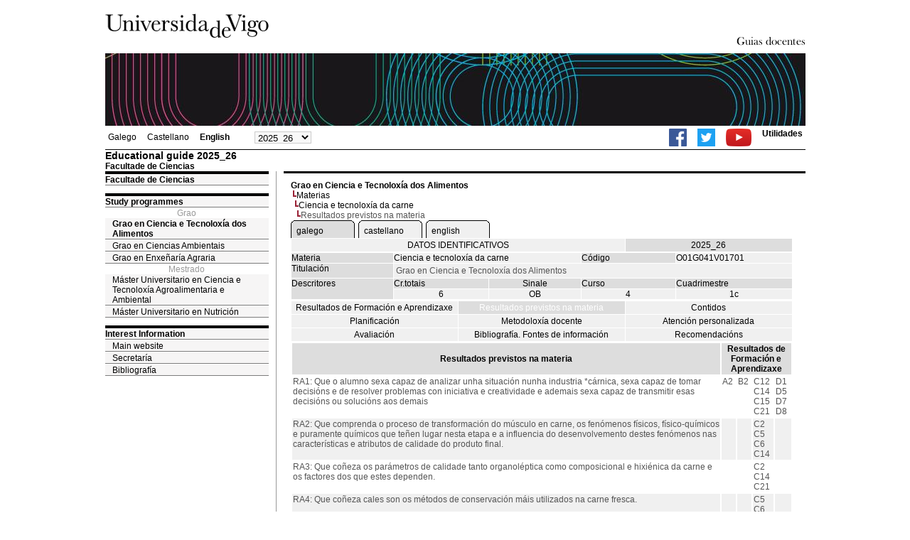

--- FILE ---
content_type: text/html; charset=ISO-8859-1
request_url: https://secretaria.uvigo.gal/docnet-nuevo/guia_docent/?centre=101&ensenyament=O01G041V01&assignatura=O01G041V01701&fitxa_apartat=2&idioma=eng&idioma_assig=&idioma_assig=
body_size: 4532
content:
<html>
<head>
<meta http-equiv="Content-Type" content="text/html; charset=iso-8859-1">
<title>Educational guide&nbsp;2025_26 Facultade de Ciencias</title>
<link rel="stylesheet" href="https://secretaria.uvigo.gal/docnet-nuevo/imx_corp/css/hoja.css" type="text/css">
<link rel="stylesheet" href="./lib/menu_capa/menu.css" type="text/css">
<link rel="stylesheet" href="./lib/menu_css/menu.css" type="text/css">
<script type="text/javascript" src="./js/script.php"></script>
<script type="text/javascript" src="./lib/menu_capa/menu.js"></script>
<style type="text/css">
</style>
<link href="https://secretaria.uvigo.gal/docnet-nuevo/imx_corp/css/universidade.css" rel="stylesheet" type="text/css" />


		<link rel="apple-touch-icon" sizes="180x180"     href="https://secretaria.uvigo.gal/uvigo-assets/dist/favicon/classic/apple-touch-icon.png?v=ab80">
	<link rel="icon" type="image/png" sizes="32x32"  href="https://secretaria.uvigo.gal/uvigo-assets/dist/favicon/classic/favicon-32x32.png?v=ab80">
	<link rel="icon" type="image/png" sizes="16x16"  href="https://secretaria.uvigo.gal/uvigo-assets/dist/favicon/classic/favicon-16x16.png?v=ab80">
	<link rel="manifest"                             href="https://secretaria.uvigo.gal/uvigo-assets/dist/favicon/classic/manifest.json?v=ab80">
	<link rel="mask-icon"                            href="https://secretaria.uvigo.gal/uvigo-assets/dist/favicon/classic/safari-pinned-tab.svg?v=ab80" color="#073349">
	<link rel="shortcut icon"                        href="https://secretaria.uvigo.gal/uvigo-assets/dist/favicon/classic/favicon.ico?v=ab80">
	<meta name="theme-color"                         content="#073349">
	<meta name="msapplication-config"                content="https://secretaria.uvigo.gal/uvigo-assets/dist/favicon/classic/browserconfig.xml?v=ab80">

	</head>
<body>
<table width="985" border="0" align="center" cellpadding="0" cellspacing="0">
  <tr>
    <td width="50%"><img src="../imx_corp/imgs/logo.jpg" width="230" height="75" /></td>

    <td width="50%" align="right" valign="bottom"><a href="."><img src="../imx_corp/imgs/gd.gif" width="309" height="25" /></a></td>
  </tr>
</table>
<table width="985" border="0" align="center" cellpadding="0" cellspacing="0">
  <tr>
    <td><img src="../imx_corp/imgs/cabecera5.jpg" width="985" height="102" /></td>
  </tr>
</table>
<table id="menu_superior" width="985" border="0" align="center" cellpadding="2" cellspacing="2" class="borde_1px_abajolinea">
  <tr>
    <td width="200"><ul><li><a href="?ensenyament=O01G041V01&assignatura=O01G041V01701&fitxa_apartat=2&idioma=eng&idioma_assig=gal&idioma=gal" >Galego</a></li><li><a href="?ensenyament=O01G041V01&assignatura=O01G041V01701&fitxa_apartat=2&idioma=eng&idioma_assig=gal&idioma=cast" >Castellano</a></li><li><a href="?ensenyament=O01G041V01&assignatura=O01G041V01701&fitxa_apartat=2&idioma=eng&idioma_assig=gal&idioma=eng" style="font-weight:bold;">English</a></li></ul></td>
    <td width="100">
    <select id="select_any_academic" name="any_academic" onchange="javascript:window.location=this.options[this.selectedIndex].value;">
    <option value="/docnet-nuevo/guia_docent/index.php?centre=101&ensenyament=O01G041V01&assignatura=O01G041V01701&fitxa_apartat=2&idioma=eng&idioma_assig=&idioma_assig=&any_academic=2025_26" selected>2025_26</option>
<option value="/docnet-nuevo/guia_docent/index.php?centre=101&ensenyament=O01G041V01&assignatura=O01G041V01701&fitxa_apartat=2&idioma=eng&idioma_assig=&idioma_assig=&any_academic=2024_25">2024_25</option>
<option value="/docnet-nuevo/guia_docent/index.php?centre=101&ensenyament=O01G041V01&assignatura=O01G041V01701&fitxa_apartat=2&idioma=eng&idioma_assig=&idioma_assig=&any_academic=2023_24">2023_24</option>
<option value="/docnet-nuevo/guia_docent/index.php?centre=101&ensenyament=O01G041V01&assignatura=O01G041V01701&fitxa_apartat=2&idioma=eng&idioma_assig=&idioma_assig=&any_academic=2022_23">2022_23</option>
<option value="/docnet-nuevo/guia_docent/index.php?centre=101&ensenyament=O01G041V01&assignatura=O01G041V01701&fitxa_apartat=2&idioma=eng&idioma_assig=&idioma_assig=&any_academic=2021_22">2021_22</option>
<option value="/docnet-nuevo/guia_docent/index.php?centre=101&ensenyament=O01G041V01&assignatura=O01G041V01701&fitxa_apartat=2&idioma=eng&idioma_assig=&idioma_assig=&any_academic=2020_21">2020_21</option>
<option value="/docnet-nuevo/guia_docent/index.php?centre=101&ensenyament=O01G041V01&assignatura=O01G041V01701&fitxa_apartat=2&idioma=eng&idioma_assig=&idioma_assig=&any_academic=2019_20">2019_20</option>
<option value="/docnet-nuevo/guia_docent/index.php?centre=101&ensenyament=O01G041V01&assignatura=O01G041V01701&fitxa_apartat=2&idioma=eng&idioma_assig=&idioma_assig=&any_academic=2018_19">2018_19</option>
<option value="/docnet-nuevo/guia_docent/index.php?centre=101&ensenyament=O01G041V01&assignatura=O01G041V01701&fitxa_apartat=2&idioma=eng&idioma_assig=&idioma_assig=&any_academic=2017_18">2017_18</option>
<option value="/docnet-nuevo/guia_docent/index.php?centre=101&ensenyament=O01G041V01&assignatura=O01G041V01701&fitxa_apartat=2&idioma=eng&idioma_assig=&idioma_assig=&any_academic=2016_17">2016_17</option>
<option value="/docnet-nuevo/guia_docent/index.php?centre=101&ensenyament=O01G041V01&assignatura=O01G041V01701&fitxa_apartat=2&idioma=eng&idioma_assig=&idioma_assig=&any_academic=2015_16">2015_16</option>
<option value="/docnet-nuevo/guia_docent/index.php?centre=101&ensenyament=O01G041V01&assignatura=O01G041V01701&fitxa_apartat=2&idioma=eng&idioma_assig=&idioma_assig=&any_academic=2014_15">2014_15</option>
<option value="/docnet-nuevo/guia_docent/index.php?centre=101&ensenyament=O01G041V01&assignatura=O01G041V01701&fitxa_apartat=2&idioma=eng&idioma_assig=&idioma_assig=&any_academic=2013_14">2013_14</option>
<option value="/docnet-nuevo/guia_docent/index.php?centre=101&ensenyament=O01G041V01&assignatura=O01G041V01701&fitxa_apartat=2&idioma=eng&idioma_assig=&idioma_assig=&any_academic=2012_13">2012_13</option>
<option value="/docnet-nuevo/guia_docent/index.php?centre=101&ensenyament=O01G041V01&assignatura=O01G041V01701&fitxa_apartat=2&idioma=eng&idioma_assig=&idioma_assig=&any_academic=2011_12">2011_12</option>
<option value="/docnet-nuevo/guia_docent/index.php?centre=101&ensenyament=O01G041V01&assignatura=O01G041V01701&fitxa_apartat=2&idioma=eng&idioma_assig=&idioma_assig=&any_academic=2010_11">2010_11</option>
<option value="/docnet-nuevo/guia_docent/index.php?centre=101&ensenyament=O01G041V01&assignatura=O01G041V01701&fitxa_apartat=2&idioma=eng&idioma_assig=&idioma_assig=&any_academic=2009_10">2009_10</option>
    </select>
    </td>
    <td align="right"><ul class="dereita">
		<li><a target="_blank" href="https://www.facebook.com/uvigo" title="Ir á canle de Facebook da Universidade de Vigo"><img height="25px" src="../docencia/images/facebook.png" alt="Canle de Facebook da Universidade de Vigo"></a></li>
		<li><a target="_blank" href="https://twitter.com/uvigo" title="Ir á canle de Twitter da Universidade de Vigo"><img height="25px" src="../docencia/images/twitter.png" alt="Canle de Twitter da Universidade de Vigo"></a></li>
		<li><a target="_blank" href="https://www.youtube.com/user/uvigo" title="Ir á canle de YouTube da Universidade de Vigo"><img height="25px" src="../docencia/images/youtube.png" alt="Canle de YouTube da Universidade de Vigo"></a></li> 
		<li><a href="/uvigo_gl/utilidades/">Utilidades</a></li>
	</ul>
    </td>

  </tr>
</table>
<table cellspacing="0" cellpadding="0" border="0" align="center" width="985" style="margin: 0pt auto; background-color: rgb(255, 255, 255);">
<tr>
<td>
<div id="wrapper">
<div id="access">

<table width="100%" cellpadding="0" cellspacing="0">
  <tr>
<td width="825" class="Verdanacolor titol"  style="background-color:transparent" valign="bottom" onClick="window.location='?centre=101&idioma=eng'"><span class="fontheader14">Educational guide&nbsp;2025_26</span><span class="fontheader10"><br>Facultade de Ciencias</span></td>
<td></td>
</tr>
</table>
</div>
<div id="menu">
<a href="?centre=101&apartat=27&idioma=eng" class="apartat">Facultade de Ciencias</a><div id="apartat27"></div> 
  <div class="separador"></div>
   <a href="?centre=101&ensenyament=null&idioma=eng" class="apartat">Study programmes</a>   
<div align="center" style="color:#999999">Grao</div>         <a href="?centre=101&ensenyament=O01G041V01&idioma=eng" id="ensO01G041V01" class="subapartat_actiu">Grao en Ciencia e Tecnoloxía dos Alimentos</a>
     
         <a href="?centre=101&ensenyament=O01G261V01&idioma=eng" id="ensO01G261V01" class="subapartat">Grao en Ciencias Ambientais</a>
     
         <a href="?centre=101&ensenyament=O01G281V01&idioma=eng" id="ensO01G281V01" class="subapartat">Grao en Enxeñaría Agraria</a>
     
<div align="center" style="color:#999999">Mestrado</div>         <a href="?centre=101&ensenyament=O01M142V01&idioma=eng" id="ensO01M142V01" class="subapartat">Máster Universitario en Ciencia e Tecnoloxía Agroalimentaria e Ambiental</a>
     
         <a href="?centre=101&ensenyament=O01M139V01&idioma=eng" id="ensO01M139V01" class="subapartat">Máster Universitario en Nutrición</a>
     
  <div class="separador"></div>
 <a href="?centre=101&apartat=info&idioma=eng" class="apartat">Interest Information</a>
<a href="https://www.uvigo.gal/" target="_blank" class="subapartat">Main website</a>  
<a href="https://secretaria.uvigo.gal/" target="_blank" class="subapartat">Secretar&iacute;a</a>  
<a href="https://perseo.uvigo.gal/discovery/search?query=course_name,contains,,&query=course_department_name,contains,,&tab=CourseReserves&search_scope=CourseReserves&vid=34CISUG_UVIGO:VU1&lang=en&mode=advanced&offset=0" target="_blank" class="subapartat">Bibliograf&iacute;a</a>
</div>
<div class="separador_vertical">
<div id="contingut" class="Verdana">
<input type="hidden" name="assignatura" value="185"><input type="hidden" name="fitxa_apartat"><div style="width:525px"><table class=Verdana cellpadding=0 cellspacing=0><tr><td><a class=VerdanaLinks href="?centre=101&ensenyament=O01G041V01&idioma=eng&idioma_assig="><strong>Grao en Ciencia e Tecnoloxía dos Alimentos</strong></a></td></tr><tr><td>&nbsp;<img src="./lib/explorador/images/barra.gif"><a class=VerdanaLinks href="?centre=101&ensenyament=O01G041V01&consulta=assignatures&idioma=eng&idioma_assig=">Materias</a></td></tr><tr><td>&nbsp;&nbsp;<img src="./lib/explorador/images/barra.gif"><a class=VerdanaLinks href="?centre=101&ensenyament=O01G041V01&assignatura=O01G041V01701&idioma=eng&idioma_assig=">Ciencia e tecnoloxía da carne</a></td></tr><tr><td>&nbsp;&nbsp;&nbsp;<img src="./lib/explorador/images/barra.gif">Resultados previstos na materia</td></tr></table><table cellspacing="0" cellpadding="0"><tr><td><table id="menu_css-hover" class="Verdana" cellpadding="0" cellspacing="0" > <tr>
		<td class="left-top"></td>
	    <td class="center-top"></td>
		<td class="right-top"></td>
	</tr>
	<tr>
		<td class="left-middle"></td>
		
	    <td class="center-middle Verdana" style="width:80px;height:5px;" align="left"><table><tr><td><a style="width:80px;height:5px;" href="?ensenyament=O01G041V01&assignatura=O01G041V01701&fitxa_apartat=2&idioma=eng&idioma_assig=gal&idioma_assig=gal" >galego</a></td></tr></table></td>
		<td class="right-middle"></td>
	</tr>
	  
</table></td><td width="5px"></td><td><table id="menu_css" class="Verdana" onMouseOut="this.id='menu_css'" onMouseOver="this.id='menu_css-hover'" cellpadding="0" cellspacing="0" > <tr>
		<td class="left-top"></td>
	    <td class="center-top"></td>
		<td class="right-top"></td>
	</tr>
	<tr>
		<td class="left-middle"></td>
		
	    <td class="center-middle Verdana" style="width:80px;height:5px;" align="left"><table><tr><td><a style="width:80px;height:5px;" href="?ensenyament=O01G041V01&assignatura=O01G041V01701&fitxa_apartat=2&idioma=eng&idioma_assig=gal&idioma_assig=cast" >castellano</a></td></tr></table></td>
		<td class="right-middle"></td>
	</tr>
	  
</table></td><td width="5px"></td><td><table id="menu_css" class="Verdana" onMouseOut="this.id='menu_css'" onMouseOver="this.id='menu_css-hover'" cellpadding="0" cellspacing="0" > <tr>
		<td class="left-top"></td>
	    <td class="center-top"></td>
		<td class="right-top"></td>
	</tr>
	<tr>
		<td class="left-middle"></td>
		
	    <td class="center-middle Verdana" style="width:80px;height:5px;" align="left"><table><tr><td><a style="width:80px;height:5px;" href="?ensenyament=O01G041V01&assignatura=O01G041V01701&fitxa_apartat=2&idioma=eng&idioma_assig=gal&idioma_assig=eng" >english</a></td></tr></table></td>
		<td class="right-middle"></td>
	</tr>
	  
</table></td><td width="5px"></td></tr></table>
  <table id="menu" border="0" cellpadding="0" cellspacing="1" style="width:706px">	
<tr>
<td> <A class="seccio" style="width:465px" id="dades"  href="?centre=101&ensenyament=O01G041V01&assignatura=O01G041V01701&idioma=eng&idioma_assig=">DATOS IDENTIFICATIVOS</A></td>
<td class="VerdanaBlanca mainfons" align="center">2025_26</td>
 </tr>
</table>
 <table id="menu" border="0" cellpadding="0" cellspacing="1" style="width:706px">
  <tr>
    <td width="105" valign="top" class="VerdanaBlanca mainfons">Materia</td>
    <td colspan="2" valign="top" class="mainfons2">Ciencia e tecnoloxía da carne</td>
    <td width="31" valign="top" class="VerdanaBlanca mainfons">Código</td>
    <td width="47" valign="top" class="mainfons2">O01G041V01701</td>
  </tr>
 <tr>
    <td valign="top" class="VerdanaBlanca mainfons">Titulación</td>
    <td colspan="4" valign="top" class="mainfons2"><table class=Verdana><tr><td>Grao en Ciencia e Tecnoloxía dos Alimentos</td></tr></table> </td>
  </tr>
  <tr class="VerdanaBlanca mainfons">
    <td rowspan="2" valign="top">Descritores</td>
    <td width="54" valign="top" >Cr.totais</td>
    <td width="33" align="center" valign="top">Sinale</td>
    <td valign="top">Curso</td>
    <td valign="top">Cuadrimestre</td>
  </tr>
  <tr>
    <td align="center" valign="top" class="mainfons2">6</td>
    <td align="center" valign="top" class="mainfons2">OB</td>
    <td align="center" valign="top" class="mainfons2">4</td>
    <td align="center" valign="top" class="mainfons2">1c<br></td>
  </tr>
</table>
<input name="fitxa_apartat" type="hidden" value=""><table id="menu" border="0" cellpadding="0" cellspacing="1"  style="width:525px"><tr><tr><td><A class="seccio" style="width:230px;" id="seccio1" href="?centre=101&ensenyament=O01G041V01&assignatura=O01G041V01701&fitxa_apartat=1&idioma=eng&idioma_assig=">Resultados de Formación e Aprendizaxe</A></td><td><A class="seccio_activa" style="width:230px;" id="seccio2" href="?centre=101&ensenyament=O01G041V01&assignatura=O01G041V01701&fitxa_apartat=2&idioma=eng&idioma_assig=">Resultados previstos na materia</A></td><td><A class="seccio" style="width:230px;" id="seccio3" href="?centre=101&ensenyament=O01G041V01&assignatura=O01G041V01701&fitxa_apartat=3&idioma=eng&idioma_assig=">Contidos</A></td></tr><tr><td><A class="seccio" style="width:230px;" id="seccio4" href="?centre=101&ensenyament=O01G041V01&assignatura=O01G041V01701&fitxa_apartat=4&idioma=eng&idioma_assig=">Planificación</A></td><td><A class="seccio" style="width:230px;" id="seccio5" href="?centre=101&ensenyament=O01G041V01&assignatura=O01G041V01701&fitxa_apartat=5&idioma=eng&idioma_assig=">Metodoloxía docente</A></td><td><A class="seccio" style="width:230px;" id="seccio6" href="?centre=101&ensenyament=O01G041V01&assignatura=O01G041V01701&fitxa_apartat=6&idioma=eng&idioma_assig=">Atención personalizada</A></td></tr><tr><td><A class="seccio" style="width:230px;" id="seccio7" href="?centre=101&ensenyament=O01G041V01&assignatura=O01G041V01701&fitxa_apartat=7&idioma=eng&idioma_assig=">Avaliación</A></td><td><A class="seccio" style="width:230px;" id="seccio8" href="?centre=101&ensenyament=O01G041V01&assignatura=O01G041V01701&fitxa_apartat=8&idioma=eng&idioma_assig=">Bibliografía. Fontes de información</A></td><td><A class="seccio" style="width:230px;" id="seccio9" href="?centre=101&ensenyament=O01G041V01&assignatura=O01G041V01701&fitxa_apartat=9&idioma=eng&idioma_assig=">Recomendacións</A></td></tr></tr></table><table border="0" cellpadding="1" cellspacing="2" width="706">
        
          <tr  align="center" valign="middle"> 
         
            <td  align="center" valign="middle" class="VerdanaBlanca mainfons"><strong>Resultados previstos na materia</strong></td>
						
         			<td  colspan="4" align="center"  class="VerdanaBlanca mainfons"><strong>Resultados de Formación e Aprendizaxe</strong></td>
          
            			
          </tr>
              
		 
 <tr   > 

            <td valign="top" class="Verdana">RA1: Que o alumno sexa capaz de analizar unha situación nunha industria *cárnica, sexa capaz de tomar decisións e de resolver problemas con iniciativa e creatividade e ademais sexa capaz de transmitir esas decisións ou solucións aos demais</td>  
				            <td valign="top"><span class="Verdana"><span title="Que os estudantes saiban aplicar os seus coñecementos ó seu traballo ou vocación dunha forma profesional e posúan as competencias que adoitan demostrarse por medio da elaboración e defensa de argumentos e a resolución de problemas dentro da súa área de estudo.">A2</span><br></span></td>
    			<td valign="top"><span class="Verdana"><span title="Que los estudiantes sean capaces de adquirir y aplicar habilidades y destrezas de trabajo en equipo, sean o no de carácter multidisciplinar, en contextos tanto nacionales como internacionales, reconociendo la diversidad de puntos de vista, así como el poso de las distintas escuelas o formas de hacer.">B2</span><br></span></td>
    			<td valign="top"><span class="Verdana"><span title="Capacidade para fabricar e conservar alimentos">C12</span><br><span title="Capacidade para controlar e optimizar os procesos e os produtos">C14</span><br><span title="Capacidade para desenvolver novos procesos e produtos">C15</span><br><span title="Capacidade para asesorar en procesos de comercialización e distribución de productos en la industria alimentaria ">C21</span><br></span></td>
	    		<td valign="top"><span class="Verdana"><span title="Capacidade de análisis, organización e planificación  ">D1</span><br><span title="Capacidad de resolución de problemas y toma de decisiones ">D5</span><br><span title="Adaptación a nuevas situaciones con creatividad e innovación ">D7</span><br><span title="Capacidad de razonamiento crítico y autocrítico. ">D8</span><br></span></td>
        	    
	    		
         
		 
 <tr  class=mainfons2 > 

            <td valign="top" class="Verdana">RA2: Que comprenda o proceso de transformación do músculo en carne, os fenómenos físicos, físico-químicos e puramente químicos que teñen lugar nesta etapa e a influencia do desenvolvemento destes fenómenos nas características e atributos de calidade do produto final.</td>  
				            <td valign="top"><span class="Verdana"></span></td>
    			<td valign="top"><span class="Verdana"></span></td>
    			<td valign="top"><span class="Verdana"><span title="Coñecer e comprender a química e bioquímica dos alimentos e a relacionada cos seus procesos tecnolóxicos  ">C2</span><br><span title="Coñecer e comprender as operacións básicas na industria alimentaria">C5</span><br><span title="Coñecer e comprender os procesos industriais relacionados co procesamento e modificación de alimentos">C6</span><br><span title="Capacidade para controlar e optimizar os procesos e os produtos">C14</span><br></span></td>
	    		<td valign="top"><span class="Verdana"></span></td>
        	    
	    		
         
		 
 <tr   > 

            <td valign="top" class="Verdana"> RA3: Que coñeza os parámetros de calidade tanto organoléptica como composicional e hixiénica da carne e os factores dos que estes dependen.</td>  
				            <td valign="top"><span class="Verdana"></span></td>
    			<td valign="top"><span class="Verdana"></span></td>
    			<td valign="top"><span class="Verdana"><span title="Coñecer e comprender a química e bioquímica dos alimentos e a relacionada cos seus procesos tecnolóxicos  ">C2</span><br><span title="Capacidade para controlar e optimizar os procesos e os produtos">C14</span><br><span title="Capacidade para asesorar en procesos de comercialización e distribución de productos en la industria alimentaria ">C21</span><br></span></td>
	    		<td valign="top"><span class="Verdana"></span></td>
        	    
	    		
         
		 
 <tr  class=mainfons2 > 

            <td valign="top" class="Verdana">RA4: Que coñeza cales son os métodos de conservación máis utilizados na carne fresca.</td>  
				            <td valign="top"><span class="Verdana"></span></td>
    			<td valign="top"><span class="Verdana"></span></td>
    			<td valign="top"><span class="Verdana"><span title="Coñecer e comprender as operacións básicas na industria alimentaria">C5</span><br><span title="Coñecer e comprender os procesos industriais relacionados co procesamento e modificación de alimentos">C6</span><br><span title="Capacidade para fabricar e conservar alimentos">C12</span><br><span title="Capacidade para controlar e optimizar os procesos e os produtos">C14</span><br><span title="Capacidade para desenvolver novos procesos e produtos">C15</span><br><span title="Capacidade para asesorar en procesos de comercialización e distribución de productos en la industria alimentaria ">C21</span><br></span></td>
	    		<td valign="top"><span class="Verdana"></span></td>
        	    
	    		
         
		 
 <tr   > 

            <td valign="top" class="Verdana">RA5: Que coñeza, así mesmo, os diferentes produtos cárnicos, os seus formulaciones e tecnoloxías de elaboración, así como os defectos e alteracións máis comúns en cada un deles.</td>  
				            <td valign="top"><span class="Verdana"></span></td>
    			<td valign="top"><span class="Verdana"><span title="Que los estudiantes sean capaces de adquirir y aplicar habilidades y destrezas de trabajo en equipo, sean o no de carácter multidisciplinar, en contextos tanto nacionales como internacionales, reconociendo la diversidad de puntos de vista, así como el poso de las distintas escuelas o formas de hacer.">B2</span><br></span></td>
    			<td valign="top"><span class="Verdana"><span title="Coñecer e comprender os procesos industriais relacionados co procesamento e modificación de alimentos">C6</span><br><span title="Capacidade para fabricar e conservar alimentos">C12</span><br><span title="Capacidade para controlar e optimizar os procesos e os produtos">C14</span><br><span title="Capacidade para desenvolver novos procesos e produtos">C15</span><br><span title="Capacidade para asesorar en procesos de comercialización e distribución de productos en la industria alimentaria ">C21</span><br></span></td>
	    		<td valign="top"><span class="Verdana"></span></td>
        	    
	    		
         
		 
 <tr  class=mainfons2 > 

            <td valign="top" class="Verdana">RA6: Que o estudante sexa capaza de aplicar estes coñecementos na industria</td>  
				            <td valign="top"><span class="Verdana"><span title="Que os estudantes saiban aplicar os seus coñecementos ó seu traballo ou vocación dunha forma profesional e posúan as competencias que adoitan demostrarse por medio da elaboración e defensa de argumentos e a resolución de problemas dentro da súa área de estudo.">A2</span><br></span></td>
    			<td valign="top"><span class="Verdana"><span title="Que los estudiantes sean capaces de adquirir y aplicar habilidades y destrezas de trabajo en equipo, sean o no de carácter multidisciplinar, en contextos tanto nacionales como internacionales, reconociendo la diversidad de puntos de vista, así como el poso de las distintas escuelas o formas de hacer.">B2</span><br><span title="Que los estudiantes sean capaces de adaptarse a nuevas situaciones, con grandes dosis de creatividad e ideas para asumir el liderazgo.">B4</span><br><span title="Que los estudiantes sean capaces de desarrollar iniciativas y espíritu emprendedor con especial preocupación por la calidad de vida.">B5</span><br></span></td>
    			<td valign="top"><span class="Verdana"><span title="Capacidade para asesorar en procesos de comercialización e distribución de productos en la industria alimentaria ">C21</span><br></span></td>
	    		<td valign="top"><span class="Verdana"><span title="Capacidade de análisis, organización e planificación  ">D1</span><br><span title="Capacidad de resolución de problemas y toma de decisiones ">D5</span><br><span title="Adaptación a nuevas situaciones con creatividad e innovación ">D7</span><br><span title="Capacidad de razonamiento crítico y autocrítico. ">D8</span><br></span></td>
        	    
	    		
            
          </tr>

        </table>
  
</div>
</div>
</div>
</td>
</tr>
</table>
 
<table width="985" border="0" align="center" cellpadding="2" cellspacing="2">
  
  <tr>
    <td align="center" class="pe"><a href="http://www.uvigo.gal/">Universidade de Vigo</a>
&nbsp;&nbsp;&nbsp;&nbsp;&nbsp;&nbsp;&nbsp;&nbsp;&nbsp;&nbsp;
| 
Reitoría |
Campus Universitario |
C.P. 36.310 Vigo (Pontevedra) |
Spain |
Tlf: +34 986 812 000

</td>
  </tr>
</table>

</body>
</html>